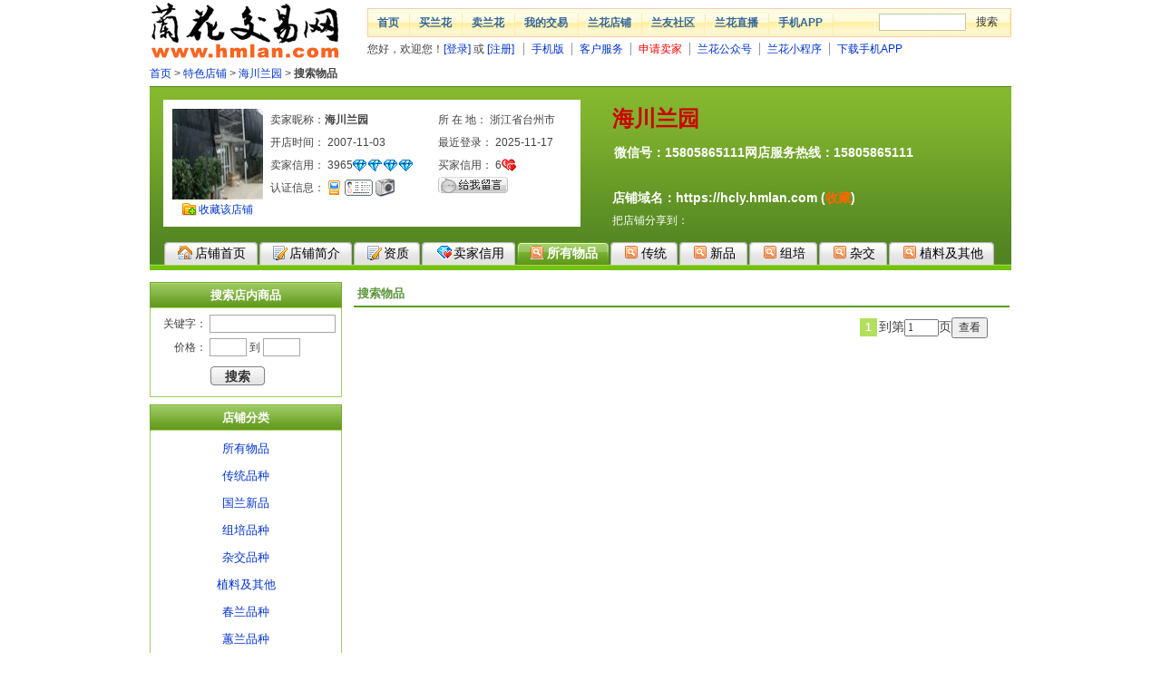

--- FILE ---
content_type: text/html;charset=GBK
request_url: https://www.hmlan.com/shop/list/3124f20ae7f8b97d325e86b1acfb7d3c--101003.htm
body_size: 4225
content:





<!DOCTYPE html PUBLIC "-//W3C//DTD XHTML 1.0 Transitional//EN" "https://www.w3.org/TR/xhtml1/DTD/xhtml1-transitional.dtd">
<html xmlns="http://www.w3.org/1999/xhtml">
<head>
<title>商家海川兰园的在线交易品种 - 兰花网店 - 兰花交易网</title>
<meta http-equiv="Content-Type" content="text/html; charset=gb2312" />
<link href="//sys.hmlan.com/css/common/style.css?v=20200301" type="text/css" rel="stylesheet" />
<link href="//sys.hmlan.com/css/shop/view_shop.css?v=20200301" type="text/css" rel="stylesheet" />
<script src="//sys.hmlan.com/js/common/jquery-1.4.4.min.js" type="text/javascript"></script>
<script src="//sys.hmlan.com/js/common/common.js?v=20200301" type="text/javascript"></script>
<script src="//sys.hmlan.com/js/rate/rate.js?v=20200301" type="text/javascript"></script>
<script src="//sys.hmlan.com/js/common/jquery.lazyload.js" type="text/javascript"></script>
<script type="text/javascript"> 
jQuery(document).ready(function($){$(".right img").lazyload({placeholder:"//sys.hmlan.com/images/common/grey.gif",effect:"fadeIn"})});
</script>
</head>
<body>
<div id="header">
  <div id="logo"><a href="https://www.hmlan.com/"><img src="//sys.hmlan.com/images/head/logo.gif" alt="兰花交易网" width="210" height="70" border="0" /></a></div>
  <div id="topnav">
    <div id="topnavbar">
      <ul>
        <li>
          <h1><a href="https://www.hmlan.com/">首页</a></h1>
        </li>
        <li>
          <h1><a href="https://www.hmlan.com/auction/aucclass_list.do">买兰花</a></h1>
        </li>
        <li>
          <h1><a href="https://member.hmlan.com/Publish/">卖兰花</a></h1>
        </li>
        <li>
          <h1><a href="https://member.hmlan.com/">我的交易</a></h1>
        </li>
        <li>
          <h1><a href="https://www.hmlan.com/shop/shop_list.do">兰花店铺</a></h1>
        </li>
        <li>
          <h1><a href="https://forum.hmlan.com/">兰友社区</a></h1>
        </li>
        <li>
          <h1><a href="https://m.hmlan.com/h5/live/list.html" target="_blank">兰花直播</a></h1>
        </li>
        <li>
          <h1><a href="https://static.hmlan.com/app/index.html" target="_blank">手机APP</a></h1>
        </li>
        <li id="topsearch">
          <form id="topsform" action="/auction/search.htm" method="get" target="_blank">
            <input name="q" id="topkw" />
            <input class="btn" type="submit" value="搜索" />
          </form>
        </li>
      </ul>
    </div>
    <div id="topsubnav">
      <ul>
        <script>hmlanHeader();</script>
        <li><a href="https://m.hmlan.com/" target="_blank">手机版</a></li>        
        <li><a href="https://service.hmlan.com/">客户服务</a></li>
        <li><a href="https://forum.hmlan.com/showtopic-105-298682-0-0-1.htm" target="_blank" style="color: #F00;">申请卖家</a></li>
        <li><a href="http://static.hmlan.com/app/wechat_mp.html" target="_blank">兰花公众号</a></li>
        <li><a href="http://static.hmlan.com/app/wechat_sr.html" target="_blank">兰花小程序</a></li>
        <li><a href="https://static.hmlan.com/app/index.html" target="_blank">下载手机APP</a></li>     
      </ul>
    </div>
  </div>
</div>
<div class="clear_1px"></div>

<div id="Content"> 
  <!-- {start:shop nav -->
  <div class="crumb"><a href="/index.jsp">首页</a> &gt; <a href="/shop/shoplist.htm">特色店铺</a> &gt; <a href="/shop/3124f20ae7f8b97d325e86b1acfb7d3c.htm">海川兰园</a> &gt; <strong>搜索物品</strong></div>
  <!-- }end:shop nav --> 
  <!-- {start:shop header -->
  <div class="shop-header">
    <div class="shop-header-mantle" style="BACKGROUND: url(//sys.hmlan.com/images/shop/090309/shop-hd.png) repeat-x;">
      <h2>海川兰园</h2>
      <h3>微信号：15805865111网店服务热线：15805865111</h3>
      <h4>店铺域名：https://hcly.hmlan.com (<a href="javascript:window.external.addFavorite('https://hcly.hmlan.com','~海川兰园-兰花交易网')">收藏</a>)</h4>
      <div class="shop_fenxiang"><!-- JiaThis Button BEGIN -->
        <div id="ckepop"> <span class="jiathis_txt white">把店铺分享到：</span> <a class="jiathis_button_icons_1"></a> <a class="jiathis_button_icons_2"></a> <a class="jiathis_button_icons_3"></a> <a class="jiathis_button_icons_4"></a> <a class="jiathis_button_icons_5"></a> <a class="jiathis_button_icons_6"></a> <a class="jiathis_button_icons_7"></a> <a class="jiathis_button_icons_8"></a> <a class="jiathis_button_icons_9"></a> <a class="jiathis_button_icons_10"></a> <a href="https://www.jiathis.com/share/?uid=1520119" class="jiathis jiathis_txt jtico jtico_jiathis" target="_blank"></a> </div>
        <!-- JiaThis Button END --></div>
      <div class="shop-info">
        <ul class="info-l">
          <li><a href="javascript:window.external.addFavorite('https://www.hmlan.com/shop/3124f20ae7f8b97d325e86b1acfb7d3c.htm','~海川兰园-兰花交易网')"><img src="https://img.hmlan.com/new/shop/3124f20ae7f8b97d325e86b1acfb7d3c.jpg" width="100" height="100" border="0" /></a></li>
          <li><img src="//sys.hmlan.com/images/common/icon/add.gif" width="16" height="14" align="absmiddle" style="margin-right:2px;"/><a href="javascript:window.external.addFavorite('https://www.hmlan.com/shop/3124f20ae7f8b97d325e86b1acfb7d3c.htm','~海川兰园-兰花交易网')">收藏该店铺</a></li>
        </ul>
        <ul class="info-r w306">
          <li class="inleft">卖家昵称：<strong>海川兰园</strong></li>
          <li class="inright">所 在 地：  浙江省台州市</li>
          <li class="inleft">开店时间：
            2007-11-03
          </li>
          <li class="inright">最近登录：
            2025-11-17
          </li>
          <li class="inleft">卖家信用： 
            <script language="JavaScript" type="text/javascript">getRank("3965","3124f20ae7f8b97d325e86b1acfb7d3c","seller",1);</script> 
          </li>
          <li class="inright">买家信用： 
            <script language="JavaScript" type="text/javascript">getRank("6","3124f20ae7f8b97d325e86b1acfb7d3c","buyer",1);</script> 
          </li>
          <li class="inleft">认证信息： 
            <script type="text/javascript">getAttestation(1,1,1, 0);</script> 
          </li>
          <li class="inright"><span align="left"> 
            <script>sendMsg("海川兰园");</script> 
            </span> </li>
          <li style="DISPLAY: none">特殊荣誉：</li>
        </ul>
      </div>
    </div>
    <div class="shop-header-nav">
      <ul>
        <li><a class="inner-cls" href="/shop/3124f20ae7f8b97d325e86b1acfb7d3c.htm"><span class="home"></span>店铺首页</a> </li>
        <li><a class="inner-cls" href="https://w.hmlan.com/shop/info/3124f20ae7f8b97d325e86b1acfb7d3c.htm"><span class="info"></span>店铺简介</a> </li>
        <li><a class="inner-cls" href="https://w.hmlan.com/shop/aptitude/3124f20ae7f8b97d325e86b1acfb7d3c.htm"><span class="info"></span>资质</a></li>
        <li><a class="inner-cls" href="https://w.hmlan.com/shop/rates/3124f20ae7f8b97d325e86b1acfb7d3c.htm"><span class="credit"></span>卖家信用</a></li>
        <li class="first selected"><a class="inner-cls" href="/shop/list/3124f20ae7f8b97d325e86b1acfb7d3c--.htm"><span class=sort></span>所有物品</a></li>
        <li><a class="inner-cls" href="/shop/list/3124f20ae7f8b97d325e86b1acfb7d3c-1-.htm"><span class=sort></span>传统</a></li>
        <li><a class="inner-cls" href="/shop/list/3124f20ae7f8b97d325e86b1acfb7d3c-2-.htm"><span class=sort></span>新品</a></li>
        <li><a class="inner-cls" href="/shop/list/3124f20ae7f8b97d325e86b1acfb7d3c-3-.htm"><span class=sort></span>组培</a></li>
        <li><a class="inner-cls" href="/shop/list/3124f20ae7f8b97d325e86b1acfb7d3c-4-.htm"><span class=sort></span>杂交</a></li>
        <li><a class="inner-cls" href="/shop/list/3124f20ae7f8b97d325e86b1acfb7d3c-0-.htm"><span class=sort></span>植料及其他</a></li>
      </ul>
      <div class="hollow"></div>
    </div>
  </div>
  <!-- }end:shop header -->
  <div class="clear_3px"></div>
  <!--左栏开始-->
  <div class="left">
    <div class="left_menuHead">搜索店内商品</div>
    <div class="left_list">
      <ul>
        <form action="/shop/list/3124f20ae7f8b97d325e86b1acfb7d3c--.htm" method="get">
          <li class="keyword">
            <label for="keyword">关键字：</label>
            <span>
            <input type="text" value="" id="" name="keyword" size="18" class="inputbox" />
            </span> </li>
          <li class="price">
            <label for="price">价格：</label>
            <span>
            <input type="text" value="" size="4" class="inputbox" name="price1" id="price1" />
            到
            <input type="text" value="" size="4" class="inputbox" name="price2" id="price2" />
            </span> </li>
          <li>
            <input type="submit" value=" 搜索 " class="bt2" />
          </li>
        </form>
      </ul>
    </div>
    <div class="left_menuHead">店铺分类</div>
    <div class="left_list t2">
      <ul>
        <li class="font_1"><a href="/shop/list/3124f20ae7f8b97d325e86b1acfb7d3c--.htm">所有物品</a> </li>
        <li class="font_1"><a href="/shop/list/3124f20ae7f8b97d325e86b1acfb7d3c-1-.htm">传统品种</a> </li>
        <li class="font_1"><a href="/shop/list/3124f20ae7f8b97d325e86b1acfb7d3c-2-.htm">国兰新品</a> </li>
        <li class="font_1"><a href="/shop/list/3124f20ae7f8b97d325e86b1acfb7d3c-3-.htm">组培品种</a> </li>
        <li class="font_1"><a href="/shop/list/3124f20ae7f8b97d325e86b1acfb7d3c-4-.htm">杂交品种</a> </li>
        <li class="font_1"><a href="/shop/list/3124f20ae7f8b97d325e86b1acfb7d3c-0-.htm">植料及其他</a> </li>
        <li class="font_1"><a href="/shop/list/3124f20ae7f8b97d325e86b1acfb7d3c--101001.htm">春兰品种</a> </li>
        <li class="font_1"><a href="/shop/list/3124f20ae7f8b97d325e86b1acfb7d3c--101002.htm">蕙兰品种</a> </li>
        <li class="font_1"><a href="/shop/list/3124f20ae7f8b97d325e86b1acfb7d3c--101003.htm">寒兰品种</a> </li>
        <li class="font_1"><a href="/shop/list/3124f20ae7f8b97d325e86b1acfb7d3c--101004.htm">墨兰品种</a> </li>
        <li class="font_1"><a href="/shop/list/3124f20ae7f8b97d325e86b1acfb7d3c--101005.htm">建兰品种</a> </li>
        <li class="font_1"><a href="/shop/list/3124f20ae7f8b97d325e86b1acfb7d3c--101006.htm">春剑品种</a> </li>
        <li class="font_1"><a href="/shop/list/3124f20ae7f8b97d325e86b1acfb7d3c--101007.htm">莲瓣品种</a> </li>
        <li class="font_1"><a href="/shop/list/3124f20ae7f8b97d325e86b1acfb7d3c--101008.htm">送春品种</a> </li>
      </ul>
    </div>
    <div class="left_menuHead">友情连接</div>
    <div class="left_list t2">
      <ul>
        <li ><a href="#">友情连接</a></A></li>
      </ul>
    </div>
    <div class="left_conts">
      <ul>
        <li><a href="/member/goAttestation.do" target="_blank"><img border="0" height="35" src="//sys.hmlan.com/images/shop/shop_open.gif" vspace="10" width="133" /></a></li>
        <li><a href="https://baike.hmlan.com/web2/big-3-1.html" target="_blank">新手必读</a></li>
      </ul>
    </div>
  </div>
  <!--右边开始-->
  <div class="right">
    <div class="right_top">
      <ul>
        <li>搜索物品</li>
      </ul>
      <ul class="bb">
        &nbsp;
      </ul>
    </div>
    <div class="right_shop">
      
      <div class="page"><div class="scott"><span class="current">1</span><span class="showSubject"><form style="DISPLAY: inline" onsubmit="javascript:var h='/shop/listSellerShop.do?userid=3124f20ae7f8b97d325e86b1acfb7d3c&smallsort=&classId=101003&page='+this.page.value;document.location.href=h;return false;" action="#" name="listpages">到第<input class="inputPage" size="3" value="1" name="page">页<input type="button" value="查看" onclick="javascript:var h='/shop/listSellerShop.do?userid=3124f20ae7f8b97d325e86b1acfb7d3c&smallsort=&classId=101003&page='+document.listpages.page.value+'';document.location.href=h;"/></form></span></div></div>
    </div>
  </div>
</div>
<div id="foot">
  <div id="foot_link"><a href="https://old.hmlan.com/about/index.asp" target="_blank">网站简介</a> | <a href="https://old.hmlan.com/about/lian.asp" target="_blank">联系方式</a> | <a href="https://old.hmlan.com/about/map.asp" target="_blank">网站地图</a> | <a href="https://old.hmlan.com/help/help10.htm" target="_blank">服务条款</a> | <a href="https://old.hmlan.com/about/in.asp" target="_blank">广告服务</a> | <a href="javascript:window.external.addFavorite('https://www.hmlan.com/','~兰花交易网')">加入收藏</a> | <a href="#" onclick="this.style.behavior='url(#default#homepage)';this.setHomePage('https://www.hmlan.com/');return(false);" style="behavior: url(#default#homepage)" title="把兰花交易网设为首页">设为首页</a> | <a href="https://baike.hmlan.com/web2/" target="_blank">客服中心</a><br />
    兰花交易网版权所有，未经许可，不得以任何形式转载、复制、镜像网站内容。<br />
    Copyright &copy; 2003 - 2022 hmlan.com Inc. All Rights Reserved
</div>
</div>
<script language="JavaScript" src="/js/sys_msg.js" type="text/javascript"></script>
<script type="text/javascript">var jiathis_config = {data_track_clickback:true};</script> 
<script type="text/javascript" src="https://v2.jiathis.com/code/jia.js?uid=1520119" charset="utf-8"></script>
</body>
</html>
